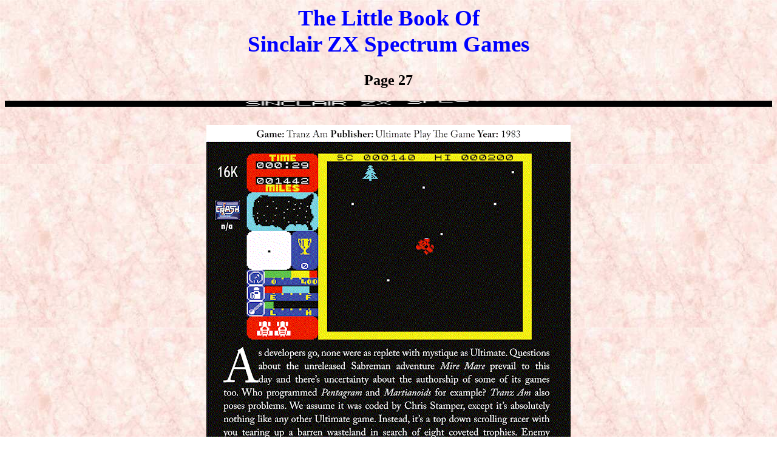

--- FILE ---
content_type: text/html
request_url: http://nonowt.com/magfold/games/game027.html
body_size: 805
content:
<HTML>
<HEAD>
<TITLE>The Nonowt eZine X - Sinclair ZX Spectrum Games - Page 27</TITLE>
<LINK REL="stylesheet" TYPE="text/css" HREF="../crashfol/crastyle.css">
<META HTTP-EQUIV="Content-Type" CONTENT="text/html; charset=iso-8859-1">
<META NAME="Title" CONTENT=" The Nonowt eZine X - Sinclair ZX Spectrum Games - Page 27">
<META NAME="Author" CONTENT="Softy">
<META NAME="Description" CONTENT=" The Nonowt eZine X - Sinclair ZX Spectrum Games - Page 27">
<META NAME="Keywords" CONTENT="nonowt,sinclair,zx,spectrum,poke,ezine,hack,manual,review,adventure,help,hints,tips,games,snapshots,articles,solutions,hobbit,crash,magazine,guide,stories">
</HEAD>
<BODY>
<H1>
  <CENTER>
  The Little Book Of<br>
  Sinclair ZX Spectrum Games
  </CENTER>
</H1>
<H2>
  <CENTER>
  Page 27
  </CENTER>
</H2>
<IMG SRC="../../gifpics/szxs.gif" ALT="Sinclair ZX Spectrum" WIDTH="100%" HEIGHT="10"><br>
<table width="100%" border="0" align="center" cellpadding="10" cellspacing="10">
  <tr>
    <td width="560" align="center" valign="top"><img src="../../pngpics/game_027.png" alt="Sinclair ZX Spectrum Games - Page 27" width="600" height="600" hspace="10" vspace="10"></td>
  </tr></table>
<br>
<IMG SRC="../../gifpics/szxs.gif" ALT="Sinclair ZX Spectrum" WIDTH="100%" HEIGHT="10"> <BR>
<CENTER>
<table width="100%" cellspacing="4" cellpadding="4">
  <tr>
    <td width="20%" align="left" valign="middle">&nbsp;</td>
    <td align="center" valign="middle"><a href="game026.html"><img src="../../gifpics/prev.gif" width="85" height="54" alt="Previous Page"></a>&nbsp;<a href="gameindex.html#ind027"><img src="../../gifpics/ref.gif" border="0" width="85" height="54" alt="Back"></a>&nbsp;<a href="game028.html"><img src="../../gifpics/next.gif" width="85" height="54" alt="Next Page"></a></td>
    <td width="20%" align="right" valign="middle">&nbsp;</td>
    </tr>
</table>
<br>
</CENTER>
<BR>
<BR>
</BODY>
</HTML>


--- FILE ---
content_type: text/css
request_url: http://nonowt.com/magfold/crashfol/crastyle.css
body_size: 1908
content:
BODY {background-image: url(../../jpgpics/pinkbg.jpg);
scrollbar-face-color: #999999; 
scrollbar-shadow-color: #CCCCCC; 
scrollbar-highlight-color: #666666; 
scrollbar-3dlight-color: #CCCCCC; 
scrollbar-darkshadow-color: #333333; 
scrollbar-track-color: #FFFFFF; 
scrollbar-arrow-color: #FFFFFF }
HR {color: black}
H1 {font: bold 28pt "Times New Roman",Times,Arial,Helvetica,Sans-serif; color: blue; text-align: center; padding-right: 1em; padding-left: 1em}
H2 {
	font: bold 18pt "Times New Roman",Times,Arial,Helvetica,Sans-serif;
	text-align: center;
	padding-right: 1em;
	padding-left: 1em;
	color: #000;
}
H3 {
	font: bold 16pt "Times New Roman",Times,Arial,Helvetica,Sans-serif;
	text-align: left;
	padding-right: 1em;
	padding-left: 1em
}
H4 {font: bold 14pt "Times New Roman",Times,Arial,Helvetica,Sans-serif; text-align: center; padding-right: 1em; padding-left: 1em}
H5 {font: bold 14pt "Times New Roman",Times,Arial,Helvetica,Sans-serif; text-align: left; padding-right: 1em; padding-left: 1em}
H6 {font: bold 12pt "Times New Roman",Times,Arial,Helvetica,Sans-serif; text-align: center; padding-right: 1em; padding-left: 1em}
P {font: 12pt Times,Arial,Helvetica,Sans-serif; text-align: justify; padding-right: 2em; padding-left: 2em}
BLOCKQUOTE {font: bold 12pt Times,Arial,Helvetica,Sans-serif; text-align: justify}
A:link {color: red; text-decoration: none}
A:visited {color: gray; text-decoration: none}
A:active {color: blue; text-decoration: none}
A:hover {background: red; color:white; text-decoration: none}
.Rlink {
	font-size: 24px;
	padding-left: 1em;
	padding-right: 1em;
	text-align: center;
	color: #000;
}
.Tlink {
	font-size: 48px;
	padding-left: 1em;
	padding-right: 1em;
	text-align: center;
}
.Tlt {
	font-size: 18px;
	font-weight:bold;
	text-align: left;
}
.Page {
	font-size: 26px;
	padding-left: 1em;
	padding-right: 1em;
	text-align: center;
	font-weight:bold;
	color: red;
}